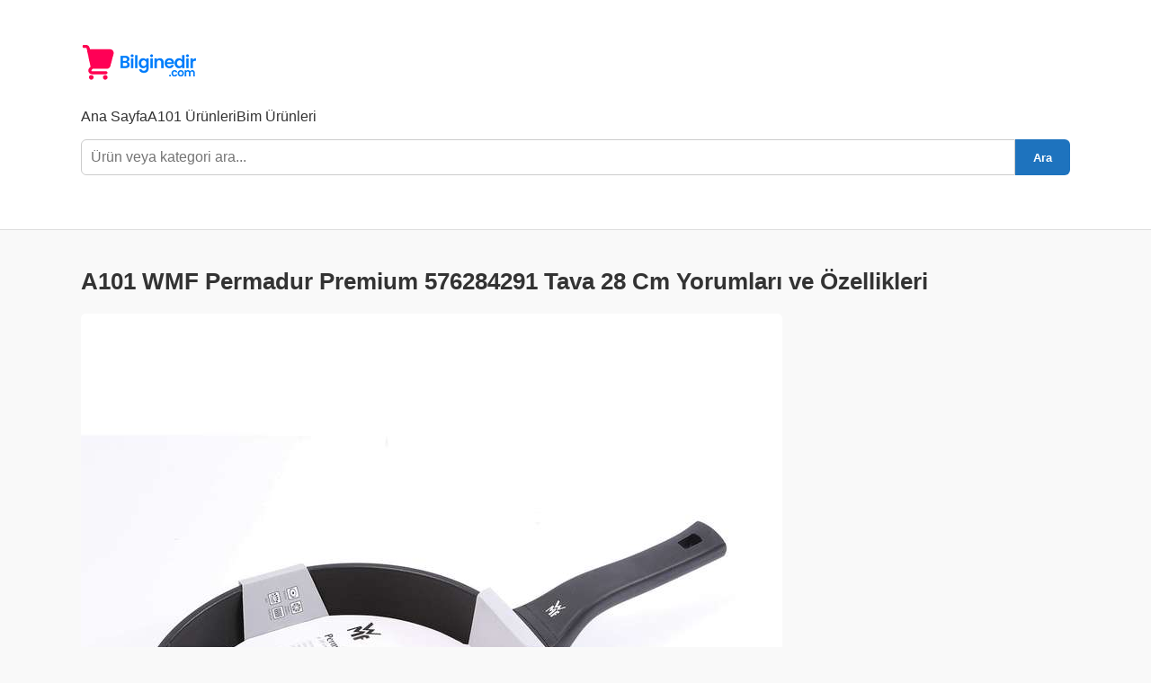

--- FILE ---
content_type: text/html; charset=UTF-8
request_url: https://bilginedir.com/a101-wmf-permadur-premium-576284291-tava-28-cm-yorumlari-ve-ozellikleri/
body_size: 12556
content:
<!DOCTYPE html><html lang="tr"><head><script data-no-optimize="1">var litespeed_docref=sessionStorage.getItem("litespeed_docref");litespeed_docref&&(Object.defineProperty(document,"referrer",{get:function(){return litespeed_docref}}),sessionStorage.removeItem("litespeed_docref"));</script> <meta charset="UTF-8"><meta name="viewport" content="width=device-width, initial-scale=1"><meta name='robots' content='index, follow, max-image-preview:large, max-snippet:-1, max-video-preview:-1' /><title>A101 WMF Permadur Premium 576284291 Tava 28 Cm Yorumları ve Özellikleri - A101 ve BİM Market Aktüel Ürünleri</title><meta name="description" content="Bu ürüne ait özellikler, güncel fiyatı ve varsa yorumları incelemek için tıklayın!" /><link rel="canonical" href="https://bilginedir.com/a101-wmf-permadur-premium-576284291-tava-28-cm-yorumlari-ve-ozellikleri/" /><meta property="og:locale" content="tr_TR" /><meta property="og:type" content="article" /><meta property="og:title" content="A101 WMF Permadur Premium 576284291 Tava 28 Cm Yorumları ve Özellikleri - A101 ve BİM Market Aktüel Ürünleri" /><meta property="og:description" content="Bu ürüne ait özellikler, güncel fiyatı ve varsa yorumları incelemek için tıklayın!" /><meta property="og:url" content="https://bilginedir.com/a101-wmf-permadur-premium-576284291-tava-28-cm-yorumlari-ve-ozellikleri/" /><meta property="og:site_name" content="A101 ve BİM Market Aktüel Ürünleri" /><meta property="article:published_time" content="2023-08-17T01:40:04+00:00" /><meta name="author" content="Aktüel Ürünler" /><meta name="twitter:card" content="summary_large_image" /><meta name="twitter:label1" content="Yazan:" /><meta name="twitter:data1" content="Aktüel Ürünler" /><meta name="twitter:label2" content="Tahmini okuma süresi" /><meta name="twitter:data2" content="3 dakika" /> <script type="application/ld+json" class="yoast-schema-graph">{"@context":"https://schema.org","@graph":[{"@type":"Article","@id":"https://bilginedir.com/a101-wmf-permadur-premium-576284291-tava-28-cm-yorumlari-ve-ozellikleri/#article","isPartOf":{"@id":"https://bilginedir.com/a101-wmf-permadur-premium-576284291-tava-28-cm-yorumlari-ve-ozellikleri/"},"author":{"name":"Aktüel Ürünler","@id":"https://bilginedir.com/#/schema/person/1f06dba01de51f4929536a73ce6f4c64"},"headline":"A101 WMF Permadur Premium 576284291 Tava 28 Cm Yorumları ve Özellikleri","datePublished":"2023-08-17T01:40:04+00:00","mainEntityOfPage":{"@id":"https://bilginedir.com/a101-wmf-permadur-premium-576284291-tava-28-cm-yorumlari-ve-ozellikleri/"},"wordCount":535,"commentCount":0,"publisher":{"@id":"https://bilginedir.com/#organization"},"image":{"@id":"https://bilginedir.com/a101-wmf-permadur-premium-576284291-tava-28-cm-yorumlari-ve-ozellikleri/#primaryimage"},"thumbnailUrl":"https://bilginedir.com/wp-content/uploads/2023/08/wmf-permadur-premium-576284291-tava-28-cm.jpg","articleSection":["Ürün Özellikleri ve Yorumları"],"inLanguage":"tr","potentialAction":[{"@type":"CommentAction","name":"Comment","target":["https://bilginedir.com/a101-wmf-permadur-premium-576284291-tava-28-cm-yorumlari-ve-ozellikleri/#respond"]}]},{"@type":"WebPage","@id":"https://bilginedir.com/a101-wmf-permadur-premium-576284291-tava-28-cm-yorumlari-ve-ozellikleri/","url":"https://bilginedir.com/a101-wmf-permadur-premium-576284291-tava-28-cm-yorumlari-ve-ozellikleri/","name":"A101 WMF Permadur Premium 576284291 Tava 28 Cm Yorumları ve Özellikleri - A101 ve BİM Market Aktüel Ürünleri","isPartOf":{"@id":"https://bilginedir.com/#website"},"primaryImageOfPage":{"@id":"https://bilginedir.com/a101-wmf-permadur-premium-576284291-tava-28-cm-yorumlari-ve-ozellikleri/#primaryimage"},"image":{"@id":"https://bilginedir.com/a101-wmf-permadur-premium-576284291-tava-28-cm-yorumlari-ve-ozellikleri/#primaryimage"},"thumbnailUrl":"https://bilginedir.com/wp-content/uploads/2023/08/wmf-permadur-premium-576284291-tava-28-cm.jpg","datePublished":"2023-08-17T01:40:04+00:00","description":"Bu ürüne ait özellikler, güncel fiyatı ve varsa yorumları incelemek için tıklayın!","breadcrumb":{"@id":"https://bilginedir.com/a101-wmf-permadur-premium-576284291-tava-28-cm-yorumlari-ve-ozellikleri/#breadcrumb"},"inLanguage":"tr","potentialAction":[{"@type":"ReadAction","target":["https://bilginedir.com/a101-wmf-permadur-premium-576284291-tava-28-cm-yorumlari-ve-ozellikleri/"]}]},{"@type":"ImageObject","inLanguage":"tr","@id":"https://bilginedir.com/a101-wmf-permadur-premium-576284291-tava-28-cm-yorumlari-ve-ozellikleri/#primaryimage","url":"https://bilginedir.com/wp-content/uploads/2023/08/wmf-permadur-premium-576284291-tava-28-cm.jpg","contentUrl":"https://bilginedir.com/wp-content/uploads/2023/08/wmf-permadur-premium-576284291-tava-28-cm.jpg","width":780,"height":780},{"@type":"BreadcrumbList","@id":"https://bilginedir.com/a101-wmf-permadur-premium-576284291-tava-28-cm-yorumlari-ve-ozellikleri/#breadcrumb","itemListElement":[{"@type":"ListItem","position":1,"name":"Ana sayfa","item":"https://bilginedir.com/"},{"@type":"ListItem","position":2,"name":"A101 WMF Permadur Premium 576284291 Tava 28 Cm Yorumları ve Özellikleri"}]},{"@type":"WebSite","@id":"https://bilginedir.com/#website","url":"https://bilginedir.com/","name":"A101 ve BİM Market Aktüel Ürünleri","description":"","publisher":{"@id":"https://bilginedir.com/#organization"},"potentialAction":[{"@type":"SearchAction","target":{"@type":"EntryPoint","urlTemplate":"https://bilginedir.com/?s={search_term_string}"},"query-input":{"@type":"PropertyValueSpecification","valueRequired":true,"valueName":"search_term_string"}}],"inLanguage":"tr"},{"@type":"Organization","@id":"https://bilginedir.com/#organization","name":"Bilginedir","url":"https://bilginedir.com/","logo":{"@type":"ImageObject","inLanguage":"tr","@id":"https://bilginedir.com/#/schema/logo/image/","url":"https://bilginedir.com/wp-content/uploads/2021/05/cropped-images.png","contentUrl":"https://bilginedir.com/wp-content/uploads/2021/05/cropped-images.png","width":512,"height":512,"caption":"Bilginedir"},"image":{"@id":"https://bilginedir.com/#/schema/logo/image/"}},{"@type":"Person","@id":"https://bilginedir.com/#/schema/person/1f06dba01de51f4929536a73ce6f4c64","name":"Aktüel Ürünler","image":{"@type":"ImageObject","inLanguage":"tr","@id":"https://bilginedir.com/#/schema/person/image/","url":"https://bilginedir.com/wp-content/litespeed/avatar/9cf63f23850f968b3655821110ba0e35.jpg?ver=1768514294","contentUrl":"https://bilginedir.com/wp-content/litespeed/avatar/9cf63f23850f968b3655821110ba0e35.jpg?ver=1768514294","caption":"Aktüel Ürünler"},"url":"https://bilginedir.com/author/admin/"}]}</script> <link rel="alternate" type="application/rss+xml" title="A101 ve BİM Market Aktüel Ürünleri &raquo; A101 WMF Permadur Premium 576284291 Tava 28 Cm Yorumları ve Özellikleri yorum akışı" href="https://bilginedir.com/a101-wmf-permadur-premium-576284291-tava-28-cm-yorumlari-ve-ozellikleri/feed/" /><link rel="alternate" title="oEmbed (JSON)" type="application/json+oembed" href="https://bilginedir.com/wp-json/oembed/1.0/embed?url=https%3A%2F%2Fbilginedir.com%2Fa101-wmf-permadur-premium-576284291-tava-28-cm-yorumlari-ve-ozellikleri%2F" /><link rel="alternate" title="oEmbed (XML)" type="text/xml+oembed" href="https://bilginedir.com/wp-json/oembed/1.0/embed?url=https%3A%2F%2Fbilginedir.com%2Fa101-wmf-permadur-premium-576284291-tava-28-cm-yorumlari-ve-ozellikleri%2F&#038;format=xml" /><style id='wp-img-auto-sizes-contain-inline-css' type='text/css'>img:is([sizes=auto i],[sizes^="auto," i]){contain-intrinsic-size:3000px 1500px}
/*# sourceURL=wp-img-auto-sizes-contain-inline-css */</style><link data-optimized="2" rel="stylesheet" href="https://bilginedir.com/wp-content/litespeed/css/a04186c8549cd9f4f14b16146a6f021e.css?ver=05eaa" /><style id='global-styles-inline-css' type='text/css'>:root{--wp--preset--aspect-ratio--square: 1;--wp--preset--aspect-ratio--4-3: 4/3;--wp--preset--aspect-ratio--3-4: 3/4;--wp--preset--aspect-ratio--3-2: 3/2;--wp--preset--aspect-ratio--2-3: 2/3;--wp--preset--aspect-ratio--16-9: 16/9;--wp--preset--aspect-ratio--9-16: 9/16;--wp--preset--color--black: #000000;--wp--preset--color--cyan-bluish-gray: #abb8c3;--wp--preset--color--white: #ffffff;--wp--preset--color--pale-pink: #f78da7;--wp--preset--color--vivid-red: #cf2e2e;--wp--preset--color--luminous-vivid-orange: #ff6900;--wp--preset--color--luminous-vivid-amber: #fcb900;--wp--preset--color--light-green-cyan: #7bdcb5;--wp--preset--color--vivid-green-cyan: #00d084;--wp--preset--color--pale-cyan-blue: #8ed1fc;--wp--preset--color--vivid-cyan-blue: #0693e3;--wp--preset--color--vivid-purple: #9b51e0;--wp--preset--gradient--vivid-cyan-blue-to-vivid-purple: linear-gradient(135deg,rgb(6,147,227) 0%,rgb(155,81,224) 100%);--wp--preset--gradient--light-green-cyan-to-vivid-green-cyan: linear-gradient(135deg,rgb(122,220,180) 0%,rgb(0,208,130) 100%);--wp--preset--gradient--luminous-vivid-amber-to-luminous-vivid-orange: linear-gradient(135deg,rgb(252,185,0) 0%,rgb(255,105,0) 100%);--wp--preset--gradient--luminous-vivid-orange-to-vivid-red: linear-gradient(135deg,rgb(255,105,0) 0%,rgb(207,46,46) 100%);--wp--preset--gradient--very-light-gray-to-cyan-bluish-gray: linear-gradient(135deg,rgb(238,238,238) 0%,rgb(169,184,195) 100%);--wp--preset--gradient--cool-to-warm-spectrum: linear-gradient(135deg,rgb(74,234,220) 0%,rgb(151,120,209) 20%,rgb(207,42,186) 40%,rgb(238,44,130) 60%,rgb(251,105,98) 80%,rgb(254,248,76) 100%);--wp--preset--gradient--blush-light-purple: linear-gradient(135deg,rgb(255,206,236) 0%,rgb(152,150,240) 100%);--wp--preset--gradient--blush-bordeaux: linear-gradient(135deg,rgb(254,205,165) 0%,rgb(254,45,45) 50%,rgb(107,0,62) 100%);--wp--preset--gradient--luminous-dusk: linear-gradient(135deg,rgb(255,203,112) 0%,rgb(199,81,192) 50%,rgb(65,88,208) 100%);--wp--preset--gradient--pale-ocean: linear-gradient(135deg,rgb(255,245,203) 0%,rgb(182,227,212) 50%,rgb(51,167,181) 100%);--wp--preset--gradient--electric-grass: linear-gradient(135deg,rgb(202,248,128) 0%,rgb(113,206,126) 100%);--wp--preset--gradient--midnight: linear-gradient(135deg,rgb(2,3,129) 0%,rgb(40,116,252) 100%);--wp--preset--font-size--small: 13px;--wp--preset--font-size--medium: 20px;--wp--preset--font-size--large: 36px;--wp--preset--font-size--x-large: 42px;--wp--preset--spacing--20: 0.44rem;--wp--preset--spacing--30: 0.67rem;--wp--preset--spacing--40: 1rem;--wp--preset--spacing--50: 1.5rem;--wp--preset--spacing--60: 2.25rem;--wp--preset--spacing--70: 3.38rem;--wp--preset--spacing--80: 5.06rem;--wp--preset--shadow--natural: 6px 6px 9px rgba(0, 0, 0, 0.2);--wp--preset--shadow--deep: 12px 12px 50px rgba(0, 0, 0, 0.4);--wp--preset--shadow--sharp: 6px 6px 0px rgba(0, 0, 0, 0.2);--wp--preset--shadow--outlined: 6px 6px 0px -3px rgb(255, 255, 255), 6px 6px rgb(0, 0, 0);--wp--preset--shadow--crisp: 6px 6px 0px rgb(0, 0, 0);}:where(.is-layout-flex){gap: 0.5em;}:where(.is-layout-grid){gap: 0.5em;}body .is-layout-flex{display: flex;}.is-layout-flex{flex-wrap: wrap;align-items: center;}.is-layout-flex > :is(*, div){margin: 0;}body .is-layout-grid{display: grid;}.is-layout-grid > :is(*, div){margin: 0;}:where(.wp-block-columns.is-layout-flex){gap: 2em;}:where(.wp-block-columns.is-layout-grid){gap: 2em;}:where(.wp-block-post-template.is-layout-flex){gap: 1.25em;}:where(.wp-block-post-template.is-layout-grid){gap: 1.25em;}.has-black-color{color: var(--wp--preset--color--black) !important;}.has-cyan-bluish-gray-color{color: var(--wp--preset--color--cyan-bluish-gray) !important;}.has-white-color{color: var(--wp--preset--color--white) !important;}.has-pale-pink-color{color: var(--wp--preset--color--pale-pink) !important;}.has-vivid-red-color{color: var(--wp--preset--color--vivid-red) !important;}.has-luminous-vivid-orange-color{color: var(--wp--preset--color--luminous-vivid-orange) !important;}.has-luminous-vivid-amber-color{color: var(--wp--preset--color--luminous-vivid-amber) !important;}.has-light-green-cyan-color{color: var(--wp--preset--color--light-green-cyan) !important;}.has-vivid-green-cyan-color{color: var(--wp--preset--color--vivid-green-cyan) !important;}.has-pale-cyan-blue-color{color: var(--wp--preset--color--pale-cyan-blue) !important;}.has-vivid-cyan-blue-color{color: var(--wp--preset--color--vivid-cyan-blue) !important;}.has-vivid-purple-color{color: var(--wp--preset--color--vivid-purple) !important;}.has-black-background-color{background-color: var(--wp--preset--color--black) !important;}.has-cyan-bluish-gray-background-color{background-color: var(--wp--preset--color--cyan-bluish-gray) !important;}.has-white-background-color{background-color: var(--wp--preset--color--white) !important;}.has-pale-pink-background-color{background-color: var(--wp--preset--color--pale-pink) !important;}.has-vivid-red-background-color{background-color: var(--wp--preset--color--vivid-red) !important;}.has-luminous-vivid-orange-background-color{background-color: var(--wp--preset--color--luminous-vivid-orange) !important;}.has-luminous-vivid-amber-background-color{background-color: var(--wp--preset--color--luminous-vivid-amber) !important;}.has-light-green-cyan-background-color{background-color: var(--wp--preset--color--light-green-cyan) !important;}.has-vivid-green-cyan-background-color{background-color: var(--wp--preset--color--vivid-green-cyan) !important;}.has-pale-cyan-blue-background-color{background-color: var(--wp--preset--color--pale-cyan-blue) !important;}.has-vivid-cyan-blue-background-color{background-color: var(--wp--preset--color--vivid-cyan-blue) !important;}.has-vivid-purple-background-color{background-color: var(--wp--preset--color--vivid-purple) !important;}.has-black-border-color{border-color: var(--wp--preset--color--black) !important;}.has-cyan-bluish-gray-border-color{border-color: var(--wp--preset--color--cyan-bluish-gray) !important;}.has-white-border-color{border-color: var(--wp--preset--color--white) !important;}.has-pale-pink-border-color{border-color: var(--wp--preset--color--pale-pink) !important;}.has-vivid-red-border-color{border-color: var(--wp--preset--color--vivid-red) !important;}.has-luminous-vivid-orange-border-color{border-color: var(--wp--preset--color--luminous-vivid-orange) !important;}.has-luminous-vivid-amber-border-color{border-color: var(--wp--preset--color--luminous-vivid-amber) !important;}.has-light-green-cyan-border-color{border-color: var(--wp--preset--color--light-green-cyan) !important;}.has-vivid-green-cyan-border-color{border-color: var(--wp--preset--color--vivid-green-cyan) !important;}.has-pale-cyan-blue-border-color{border-color: var(--wp--preset--color--pale-cyan-blue) !important;}.has-vivid-cyan-blue-border-color{border-color: var(--wp--preset--color--vivid-cyan-blue) !important;}.has-vivid-purple-border-color{border-color: var(--wp--preset--color--vivid-purple) !important;}.has-vivid-cyan-blue-to-vivid-purple-gradient-background{background: var(--wp--preset--gradient--vivid-cyan-blue-to-vivid-purple) !important;}.has-light-green-cyan-to-vivid-green-cyan-gradient-background{background: var(--wp--preset--gradient--light-green-cyan-to-vivid-green-cyan) !important;}.has-luminous-vivid-amber-to-luminous-vivid-orange-gradient-background{background: var(--wp--preset--gradient--luminous-vivid-amber-to-luminous-vivid-orange) !important;}.has-luminous-vivid-orange-to-vivid-red-gradient-background{background: var(--wp--preset--gradient--luminous-vivid-orange-to-vivid-red) !important;}.has-very-light-gray-to-cyan-bluish-gray-gradient-background{background: var(--wp--preset--gradient--very-light-gray-to-cyan-bluish-gray) !important;}.has-cool-to-warm-spectrum-gradient-background{background: var(--wp--preset--gradient--cool-to-warm-spectrum) !important;}.has-blush-light-purple-gradient-background{background: var(--wp--preset--gradient--blush-light-purple) !important;}.has-blush-bordeaux-gradient-background{background: var(--wp--preset--gradient--blush-bordeaux) !important;}.has-luminous-dusk-gradient-background{background: var(--wp--preset--gradient--luminous-dusk) !important;}.has-pale-ocean-gradient-background{background: var(--wp--preset--gradient--pale-ocean) !important;}.has-electric-grass-gradient-background{background: var(--wp--preset--gradient--electric-grass) !important;}.has-midnight-gradient-background{background: var(--wp--preset--gradient--midnight) !important;}.has-small-font-size{font-size: var(--wp--preset--font-size--small) !important;}.has-medium-font-size{font-size: var(--wp--preset--font-size--medium) !important;}.has-large-font-size{font-size: var(--wp--preset--font-size--large) !important;}.has-x-large-font-size{font-size: var(--wp--preset--font-size--x-large) !important;}
/*# sourceURL=global-styles-inline-css */</style><style id='classic-theme-styles-inline-css' type='text/css'>/*! This file is auto-generated */
.wp-block-button__link{color:#fff;background-color:#32373c;border-radius:9999px;box-shadow:none;text-decoration:none;padding:calc(.667em + 2px) calc(1.333em + 2px);font-size:1.125em}.wp-block-file__button{background:#32373c;color:#fff;text-decoration:none}
/*# sourceURL=/wp-includes/css/classic-themes.min.css */</style><style id='crp-style-rounded-thumbs-inline-css' type='text/css'>.crp_related.crp-rounded-thumbs a {
				width: 300px;
                height: 300px;
				text-decoration: none;
			}
			.crp_related.crp-rounded-thumbs img {
				max-width: 300px;
				margin: auto;
			}
			.crp_related.crp-rounded-thumbs .crp_title {
				width: 100%;
			}
			
/*# sourceURL=crp-style-rounded-thumbs-inline-css */</style><link rel="https://api.w.org/" href="https://bilginedir.com/wp-json/" /><link rel="alternate" title="JSON" type="application/json" href="https://bilginedir.com/wp-json/wp/v2/posts/53099" /><link rel="EditURI" type="application/rsd+xml" title="RSD" href="https://bilginedir.com/xmlrpc.php?rsd" /><meta name="generator" content="WordPress 6.9" /><link rel='shortlink' href='https://bilginedir.com/?p=53099' /><link rel="icon" href="https://bilginedir.com/wp-content/uploads/2023/08/bicon.png" sizes="32x32" /><link rel="icon" href="https://bilginedir.com/wp-content/uploads/2023/08/bicon.png" sizes="192x192" /><link rel="apple-touch-icon" href="https://bilginedir.com/wp-content/uploads/2023/08/bicon.png" /><meta name="msapplication-TileImage" content="https://bilginedir.com/wp-content/uploads/2023/08/bicon.png" /></head><body class="wp-singular post-template-default single single-post postid-53099 single-format-standard wp-custom-logo wp-theme-bilginedir-temasi"><header class="site-header"><div class="container"><div class="site-title">
<a href="https://bilginedir.com/" class="custom-logo-link" rel="home"><img data-lazyloaded="1" src="[data-uri]" width="185" height="59" data-src="https://bilginedir.com/wp-content/uploads/2023/03/aktuel-logo.png" class="custom-logo" alt="A101 ve BİM Market Aktüel Ürünleri" decoding="async" /></a></div><p class="site-description"></p><nav class="main-nav"><ul id="menu-menu" class="menu"><li id="menu-item-14042" class="menu-item menu-item-type-custom menu-item-object-custom menu-item-home menu-item-14042"><a href="https://bilginedir.com/"><i class="fa fa-home" aria-hidden="true"></i> Ana Sayfa</a></li><li id="menu-item-55981" class="menu-item menu-item-type-taxonomy menu-item-object-category menu-item-55981"><a href="https://bilginedir.com/category/a101-urunleri/"><i class="fa fa-shopping-cart" aria-hidden="true"></i> A101 Ürünleri</a></li><li id="menu-item-55983" class="menu-item menu-item-type-taxonomy menu-item-object-category menu-item-55983"><a href="https://bilginedir.com/category/bim-urunleri/"><i class="fa fa-shopping-cart" aria-hidden="true"></i> Bim Ürünleri</a></li></ul></nav><form role="search" method="get" class="search-form" action="https://bilginedir.com/">
<input type="search" class="search-field" placeholder="Ürün veya kategori ara..." value="" name="s" />
<button type="submit" class="search-submit">Ara</button></form></div></header><div class="container single-post"><article itemscope itemtype="https://schema.org/Product"><meta itemprop="name" content="A101 WMF Permadur Premium 576284291 Tava 28 Cm Yorumları ve Özellikleri" /><h1 itemprop="name">A101 WMF Permadur Premium 576284291 Tava 28 Cm Yorumları ve Özellikleri</h1><div class="post-thumbnail">
<img data-lazyloaded="1" src="[data-uri]" width="780" height="780" data-src="https://bilginedir.com/wp-content/uploads/2023/08/wmf-permadur-premium-576284291-tava-28-cm.jpg" class="attachment-large size-large wp-post-image" alt="" itemprop="image" decoding="async" fetchpriority="high" data-srcset="https://bilginedir.com/wp-content/uploads/2023/08/wmf-permadur-premium-576284291-tava-28-cm.jpg 780w, https://bilginedir.com/wp-content/uploads/2023/08/wmf-permadur-premium-576284291-tava-28-cm-768x768.jpg 768w" data-sizes="(max-width: 780px) 100vw, 780px" /></div><div class="post-content" itemprop="description"><div class="entry-content mh-clearfix"><div class='code-block code-block-2' style='margin: 8px 8px 8px 0; float: left;'><div style="float:right;display:inline;margin:10px 10px 10px 10px;"><script type="litespeed/javascript" data-src="https://pagead2.googlesyndication.com/pagead/js/adsbygoogle.js"></script> 
<ins class="adsbygoogle"
style="display:inline-block;width:336px;height:280px"
data-ad-client="ca-pub-9719168445470633"
data-ad-slot="9231889934"></ins> <script type="litespeed/javascript">(adsbygoogle=window.adsbygoogle||[]).push({})</script></div></div><p>A101&#8217;de&nbsp;satılan WMF Permadur Premium 576284291 Tava 28 Cm kullananlara ait yorumları inceleyin. Bu ürünü daha önce satın aldıysanız ürün hakkında siz de yorum yaparak fikirlerinizi belirtebilirsiniz veya satın almayı düşünüyorsanız farklı kullanıcıların yorumlarını okuyabilirsiniz. NOT: sitemiz ürünler hakkında herhangi bir yorum yapmıyor olup, sadece müşterilerin yorum, düşünce ve sorularına yer vermektedir. Bazı ürünler hakkında henüz yorum yapılmamış olabilir.</p><h2>WMF Permadur Premium 576284291 Tava 28 Cm Özellikleri</h2><ul><li><strong>WMF Permadur Premium 576284291 Tava 28 Cm</strong></li><li><strong>Genel Bakış</strong></li><li><strong>İçerik</strong>: 28 cm Tava <br />Dövme döküm tekniği ile Almanya’da üretilmiştir.<br />İndüksiyon ocaklar dahil her ocak tipi ile uyumludur. TransTherAllherdboden®: Patentli taban yapısı sayesinde eşit ısı dağılımı ve geliştirilmiş ısı koruması sayesinde enerji tasarrufu sağlanır.<br /><strong>Malzeme</strong>: PermaDur yapışmaz kaplama ile alüminyum döküm: Üstün kalitede yapışmaz özelliği sayesinde narin yiyecekleri yanma ve yapışma olmadan profesyonelce pişirebilirsiniz. Çok sağlam ve uzun süre dayanıklıdır. PFOA içermez.<br />Ateşe karşı korumalı ergonomik plastik saplar ile güvenli kullanım.<br />Elde yıkama önerilir.<p><strong>Ürün Açıklaması</strong></li><li>İster bir amatör olun ister profesyonel bir şefister mütevazı sofralarınız için göz yumurta pişiriyor olun ister sofistike yemeklerklasik bir tava her mutfağın olmazsa olmazıdır. WMF’in tava koleksiyonu her yemekher malzeme ve her pişirme yöntemi için doğru tavayı sunar. İhtiyacınıza göre dilediğinizi seçin: Yüksek kalitede paslanmaz çelikalüminyum ya da çok katmanlı malzeme mi; ısıya dayanıklı seramik kaplama ya da uzun süre dayanıklı PermaDur yapışmaz kaplama mı? Ayrıca değişik şekillerboyutlarderinlikler arasından size en uygun olanı bulun. Tüm tavalar elinize tam olarak uyum sağlayan ve rahatlık sunan ergonomik saplara sahiptir. Herhangi bir malzemenin tavanıza yapışacağı endişesini taşımadan mutfaktaki hünerlerinizi gösterin!</li><li>Döküm aliminyum bir tavabalıklarsebzeler ve yumurtalar gibi hassas gıdalar için mükemmel bir pişiricidir. Yapışmaz PermaDur kaplama çizilmelere ve yemek asitlerine karşı dayanıklıdıruzun ömürlüdür. Fazla yağa ihtiyaç duymazlaretleri ya da doğranmış sebzeleri mühürlerken dayanıklı yüzeyinde hiç düşünmeden spatula kullanabilirsiniz. Tavalargeleneksel Alman dövme döküm yöntemiyle üretilmiştir. Aliminyum malzemesi ısıyı iyi bir şekilde iletir ve korur. Tavalarindüksiyon dahil tüm ocak tipleri için uygundur.</li><li><strong>EAN</strong>: 4000530666741</li><li><strong>Renk</strong>: Siyah</li><li><strong>İndüksiyonlu</strong> <strong>Ocakta</strong> <strong>Kullanılabilme</strong>: Evet</li><li><strong>Koleksiyonlar</strong>: PermaDur Premium</li><li><strong>Materyal</strong>: Alüminyum</li><li><strong>Materyal</strong> <strong>Özelliği</strong>: Kaplama</li><li><strong>Ürün Özellikleri</strong>: TransTherm® tabanplastik saplartüm ocak tiplerinde kullanıma uygundur.</li><li><strong>Üretim</strong>: Almanya’da üretilmiştir</li><li><strong>Ocak</strong> <strong>tipi</strong>: Tüm ocak tipleri için uygundur.</li><li><strong>Çap</strong> <strong>(cm</strong>): 28</li><li><strong>Bakım</strong>: Elde Yıkama</li><li><strong>Ocak</strong> <strong>çapı</strong> <strong>(cm)</strong>: 22</li><li>Üretim Yeri: Almanya</li></ul><h3>Nerede Satılıyor?</h3><p>A101 Market mağazalarından satın alınabilir. Dilerseniz diğer elektronik market ve e-ticaret sitelerinden de temin edebilirsiniz.</p><h4>WMF Permadur Premium 576284291 Tava 28 Cm A101 Fiyatı Ne Kadar?</h4><p><strong>1.899,00 TL</strong></p><div class="crp_related     crp-rounded-thumbs"><h3>DİĞER BENZER ÜRÜNLER</h3><ul><li><a href="https://bilginedir.com/a101-tefal-l15096-tencere-tava-seti-12-parca-yorumlari-ve-ozellikleri/"     class="crp_link post-52327"><figure><img data-lazyloaded="1" src="[data-uri]" width="300" height="300" data-src="https://bilginedir.com/wp-content/uploads/2023/08/tefal-l15096-tencere-tava-seti-12-parca.jpg" class="crp_featured crp_thumb crp_thumbnail" alt="tefal-l15096-tencere-tava-seti-12-parca" style="" title="A101 Tefal L15096 Tencere Tava Seti 12 Parça Yorumları ve Özellikleri" data-srcset="https://bilginedir.com/wp-content/uploads/2023/08/tefal-l15096-tencere-tava-seti-12-parca.jpg 780w, https://bilginedir.com/wp-content/uploads/2023/08/tefal-l15096-tencere-tava-seti-12-parca-768x768.jpg 768w" data-sizes="(max-width: 300px) 100vw, 300px" data-srcset="https://bilginedir.com/wp-content/uploads/2023/08/tefal-l15096-tencere-tava-seti-12-parca.jpg 780w, https://bilginedir.com/wp-content/uploads/2023/08/tefal-l15096-tencere-tava-seti-12-parca-768x768.jpg 768w" /></figure><span class="crp_title">A101 Tefal L15096 Tencere Tava Seti 12 Parça&hellip;</span></a></li><li><a href="https://bilginedir.com/a101-tefal-titanyum-6x-excellence-induksiyon-tabanli-tava-28-cm-yorumlari-ve-ozellikleri/"     class="crp_link post-57155"><figure><img data-lazyloaded="1" src="[data-uri]" width="300" height="300" data-src="https://bilginedir.com/wp-content/uploads/2023/09/tefal-titanyum-6x-excellence-induksiyon-tabanli-tava-28-cm.jpg" class="crp_featured crp_thumb crp_thumbnail" alt="tefal-titanyum-6x-excellence-induksiyon-tabanli-tava-28-cm" style="" title="A101 Tefal Titanyum 6X Excellence İndüksiyon Tabanlı Tava 28 cm Yorumları ve Özellikleri" data-srcset="https://bilginedir.com/wp-content/uploads/2023/09/tefal-titanyum-6x-excellence-induksiyon-tabanli-tava-28-cm.jpg 780w, https://bilginedir.com/wp-content/uploads/2023/09/tefal-titanyum-6x-excellence-induksiyon-tabanli-tava-28-cm-768x768.jpg 768w" data-sizes="(max-width: 300px) 100vw, 300px" data-srcset="https://bilginedir.com/wp-content/uploads/2023/09/tefal-titanyum-6x-excellence-induksiyon-tabanli-tava-28-cm.jpg 780w, https://bilginedir.com/wp-content/uploads/2023/09/tefal-titanyum-6x-excellence-induksiyon-tabanli-tava-28-cm-768x768.jpg 768w" /></figure><span class="crp_title">A101 Tefal Titanyum 6X Excellence İndüksiyon Tabanlı&hellip;</span></a></li></ul><div class="crp_clear"></div></div><div class='code-block code-block-3' style='margin: 8px auto; text-align: center; display: block; clear: both;'> <script type="litespeed/javascript" data-src="https://pagead2.googlesyndication.com/pagead/js/adsbygoogle.js"></script> 
<ins class="adsbygoogle"
style="display:inline-block;width:336px;height:280px"
data-ad-client="ca-pub-9719168445470633"
data-ad-slot="9231889934"></ins> <script type="litespeed/javascript">(adsbygoogle=window.adsbygoogle||[]).push({})</script></div></div><div itemprop="review" itemscope itemtype="https://schema.org/Review"><div itemprop="author" itemscope itemtype="https://schema.org/Person"><meta itemprop="name" content="Aktüel Ürünler" /></div><div itemprop="reviewRating" itemscope itemtype="https://schema.org/Rating"><meta itemprop="ratingValue" content="5" /><meta itemprop="bestRating" content="5" /></div></div></article> <script type="application/ld+json">{
      "@context": "https://schema.org/",
      "@type": "Product",
      "name": "A101 WMF Permadur Premium 576284291 Tava 28 Cm Yorumları ve Özellikleri",
      "image": "https://bilginedir.com/wp-content/uploads/2023/08/wmf-permadur-premium-576284291-tava-28-cm.jpg",
      "description": "A101&#8217;de&nbsp;satılan WMF Permadur Premium 576284291 Tava 28 Cm kullananlara ait yorumları inceleyin. Bu ürünü daha önce satın aldıysanız ürün hakkında siz de yorum yaparak fikirlerinizi belirtebilirsiniz veya satın almayı düşünüyorsanız farklı kullanıcıların yorumlarını okuyabilirsiniz. NOT: sitemiz ürünler hakkında herhangi bir yorum yapmıyor olup, sadece müşterilerin yorum, düşünce ve sorularına yer vermektedir. Bazı ürünler hakkında henüz...",
      "review": {
        "@type": "Review",
        "author": {
          "@type": "Person",
          "name": "Aktüel Ürünler"
        },
        "reviewRating": {
          "@type": "Rating",
          "ratingValue": "5",
          "bestRating": "5"
        }
      }
    }</script> <section class="comments-section"><h2>Yorumlar</h2><div id="comments" class="comments-area"><div id="respond" class="comment-respond"><h3>Yorum Yap</h3><div id="respond" class="comment-respond"><h3 id="reply-title" class="comment-reply-title"> <small><a rel="nofollow" id="cancel-comment-reply-link" href="/a101-wmf-permadur-premium-576284291-tava-28-cm-yorumlari-ve-ozellikleri/#respond" style="display:none;">Yanıtı iptal et</a></small></h3><form action="https://bilginedir.com/wp-comments-post.php" method="post" id="commentform" class="comment-form"><p><textarea placeholder="Yorumunuz..." name="comment" rows="4" required></textarea></p><p><input placeholder="İsminiz" type="text" name="author" required></p><p class="form-submit"><input name="submit" type="submit" id="submit" class="submit" value="Yorum Gönder" /> <input type='hidden' name='comment_post_ID' value='53099' id='comment_post_ID' />
<input type='hidden' name='comment_parent' id='comment_parent' value='0' /></p><p style="display: none;"><input type="hidden" id="akismet_comment_nonce" name="akismet_comment_nonce" value="73f42ed03e" /></p><p style="display: none !important;" class="akismet-fields-container" data-prefix="ak_"><label>&#916;<textarea name="ak_hp_textarea" cols="45" rows="8" maxlength="100"></textarea></label><input type="hidden" id="ak_js_1" name="ak_js" value="185"/><script type="litespeed/javascript">document.getElementById("ak_js_1").setAttribute("value",(new Date()).getTime())</script></p></form></div></div></div></section></div><footer class="site-footer" style="background-color: #004488; padding: 0;"><div class="container" style="display: flex; justify-content: space-between; align-items: center; flex-wrap: wrap; color: #ffffff; padding: 20px 0; margin: 0;"><p style="margin: 0;">&copy; 2026 A101 ve BİM Market Aktüel Ürünleri - Tüm hakları saklıdır.</p>
<a href="/sitemap.xml" style="color: #ffffff; text-decoration: underline;">Site Haritası</a></div></footer> <script type="speculationrules">{"prefetch":[{"source":"document","where":{"and":[{"href_matches":"/*"},{"not":{"href_matches":["/wp-*.php","/wp-admin/*","/wp-content/uploads/*","/wp-content/*","/wp-content/plugins/*","/wp-content/themes/bilginedir-temasi/*","/*\\?(.+)"]}},{"not":{"selector_matches":"a[rel~=\"nofollow\"]"}},{"not":{"selector_matches":".no-prefetch, .no-prefetch a"}}]},"eagerness":"conservative"}]}</script> <script type="litespeed/javascript">document.addEventListener("DOMContentLiteSpeedLoaded",function(){const button=document.getElementById("load-more");if(button){button.addEventListener("click",function(){let page=parseInt(button.dataset.page)+1;let catID=button.dataset.cat;fetch("https://bilginedir.com/wp-admin/admin-ajax.php",{method:"POST",headers:{"Content-Type":"application/x-www-form-urlencoded"},body:`action=load_more&paged=${page}&cat=${catID}`}).then(res=>res.text()).then(data=>{const contentArea=document.getElementById("icerik-alani");contentArea.insertAdjacentHTML("beforeend",data);button.dataset.page=page;if(!data.trim()){button.style.display="none"}})})}
const searchInput=document.querySelector('.search-field');const resultArea=document.querySelector('#arama-sonuclari');if(searchInput&&resultArea){searchInput.addEventListener('keyup',function(){const keyword=this.value;if(keyword.length<2)return;fetch("https://bilginedir.com/wp-admin/admin-ajax.php",{method:"POST",headers:{'Content-Type':'application/x-www-form-urlencoded'},body:'action=canli_ara&anahtar='+encodeURIComponent(keyword)}).then(res=>res.text()).then(data=>{resultArea.innerHTML=data})})}
document.querySelectorAll(".vote-btn").forEach(function(btn){btn.addEventListener("click",function(){const parent=this.closest(".comment-votes");const commentID=parent.dataset.id;const type=this.classList.contains("up")?"up":"down";fetch("https://bilginedir.com/wp-admin/admin-ajax.php",{method:"POST",headers:{"Content-Type":"application/x-www-form-urlencoded"},body:`action=yorum_oyla&comment_id=${commentID}&type=${type}`}).then(res=>res.json()).then(data=>{if(data.success){parent.querySelector(".up span").textContent=data.data.like;parent.querySelector(".down span").textContent=data.data.dislike}else{alert(data.data)}})})})})</script> <script data-no-optimize="1">window.lazyLoadOptions=Object.assign({},{threshold:300},window.lazyLoadOptions||{});!function(t,e){"object"==typeof exports&&"undefined"!=typeof module?module.exports=e():"function"==typeof define&&define.amd?define(e):(t="undefined"!=typeof globalThis?globalThis:t||self).LazyLoad=e()}(this,function(){"use strict";function e(){return(e=Object.assign||function(t){for(var e=1;e<arguments.length;e++){var n,a=arguments[e];for(n in a)Object.prototype.hasOwnProperty.call(a,n)&&(t[n]=a[n])}return t}).apply(this,arguments)}function o(t){return e({},at,t)}function l(t,e){return t.getAttribute(gt+e)}function c(t){return l(t,vt)}function s(t,e){return function(t,e,n){e=gt+e;null!==n?t.setAttribute(e,n):t.removeAttribute(e)}(t,vt,e)}function i(t){return s(t,null),0}function r(t){return null===c(t)}function u(t){return c(t)===_t}function d(t,e,n,a){t&&(void 0===a?void 0===n?t(e):t(e,n):t(e,n,a))}function f(t,e){et?t.classList.add(e):t.className+=(t.className?" ":"")+e}function _(t,e){et?t.classList.remove(e):t.className=t.className.replace(new RegExp("(^|\\s+)"+e+"(\\s+|$)")," ").replace(/^\s+/,"").replace(/\s+$/,"")}function g(t){return t.llTempImage}function v(t,e){!e||(e=e._observer)&&e.unobserve(t)}function b(t,e){t&&(t.loadingCount+=e)}function p(t,e){t&&(t.toLoadCount=e)}function n(t){for(var e,n=[],a=0;e=t.children[a];a+=1)"SOURCE"===e.tagName&&n.push(e);return n}function h(t,e){(t=t.parentNode)&&"PICTURE"===t.tagName&&n(t).forEach(e)}function a(t,e){n(t).forEach(e)}function m(t){return!!t[lt]}function E(t){return t[lt]}function I(t){return delete t[lt]}function y(e,t){var n;m(e)||(n={},t.forEach(function(t){n[t]=e.getAttribute(t)}),e[lt]=n)}function L(a,t){var o;m(a)&&(o=E(a),t.forEach(function(t){var e,n;e=a,(t=o[n=t])?e.setAttribute(n,t):e.removeAttribute(n)}))}function k(t,e,n){f(t,e.class_loading),s(t,st),n&&(b(n,1),d(e.callback_loading,t,n))}function A(t,e,n){n&&t.setAttribute(e,n)}function O(t,e){A(t,rt,l(t,e.data_sizes)),A(t,it,l(t,e.data_srcset)),A(t,ot,l(t,e.data_src))}function w(t,e,n){var a=l(t,e.data_bg_multi),o=l(t,e.data_bg_multi_hidpi);(a=nt&&o?o:a)&&(t.style.backgroundImage=a,n=n,f(t=t,(e=e).class_applied),s(t,dt),n&&(e.unobserve_completed&&v(t,e),d(e.callback_applied,t,n)))}function x(t,e){!e||0<e.loadingCount||0<e.toLoadCount||d(t.callback_finish,e)}function M(t,e,n){t.addEventListener(e,n),t.llEvLisnrs[e]=n}function N(t){return!!t.llEvLisnrs}function z(t){if(N(t)){var e,n,a=t.llEvLisnrs;for(e in a){var o=a[e];n=e,o=o,t.removeEventListener(n,o)}delete t.llEvLisnrs}}function C(t,e,n){var a;delete t.llTempImage,b(n,-1),(a=n)&&--a.toLoadCount,_(t,e.class_loading),e.unobserve_completed&&v(t,n)}function R(i,r,c){var l=g(i)||i;N(l)||function(t,e,n){N(t)||(t.llEvLisnrs={});var a="VIDEO"===t.tagName?"loadeddata":"load";M(t,a,e),M(t,"error",n)}(l,function(t){var e,n,a,o;n=r,a=c,o=u(e=i),C(e,n,a),f(e,n.class_loaded),s(e,ut),d(n.callback_loaded,e,a),o||x(n,a),z(l)},function(t){var e,n,a,o;n=r,a=c,o=u(e=i),C(e,n,a),f(e,n.class_error),s(e,ft),d(n.callback_error,e,a),o||x(n,a),z(l)})}function T(t,e,n){var a,o,i,r,c;t.llTempImage=document.createElement("IMG"),R(t,e,n),m(c=t)||(c[lt]={backgroundImage:c.style.backgroundImage}),i=n,r=l(a=t,(o=e).data_bg),c=l(a,o.data_bg_hidpi),(r=nt&&c?c:r)&&(a.style.backgroundImage='url("'.concat(r,'")'),g(a).setAttribute(ot,r),k(a,o,i)),w(t,e,n)}function G(t,e,n){var a;R(t,e,n),a=e,e=n,(t=Et[(n=t).tagName])&&(t(n,a),k(n,a,e))}function D(t,e,n){var a;a=t,(-1<It.indexOf(a.tagName)?G:T)(t,e,n)}function S(t,e,n){var a;t.setAttribute("loading","lazy"),R(t,e,n),a=e,(e=Et[(n=t).tagName])&&e(n,a),s(t,_t)}function V(t){t.removeAttribute(ot),t.removeAttribute(it),t.removeAttribute(rt)}function j(t){h(t,function(t){L(t,mt)}),L(t,mt)}function F(t){var e;(e=yt[t.tagName])?e(t):m(e=t)&&(t=E(e),e.style.backgroundImage=t.backgroundImage)}function P(t,e){var n;F(t),n=e,r(e=t)||u(e)||(_(e,n.class_entered),_(e,n.class_exited),_(e,n.class_applied),_(e,n.class_loading),_(e,n.class_loaded),_(e,n.class_error)),i(t),I(t)}function U(t,e,n,a){var o;n.cancel_on_exit&&(c(t)!==st||"IMG"===t.tagName&&(z(t),h(o=t,function(t){V(t)}),V(o),j(t),_(t,n.class_loading),b(a,-1),i(t),d(n.callback_cancel,t,e,a)))}function $(t,e,n,a){var o,i,r=(i=t,0<=bt.indexOf(c(i)));s(t,"entered"),f(t,n.class_entered),_(t,n.class_exited),o=t,i=a,n.unobserve_entered&&v(o,i),d(n.callback_enter,t,e,a),r||D(t,n,a)}function q(t){return t.use_native&&"loading"in HTMLImageElement.prototype}function H(t,o,i){t.forEach(function(t){return(a=t).isIntersecting||0<a.intersectionRatio?$(t.target,t,o,i):(e=t.target,n=t,a=o,t=i,void(r(e)||(f(e,a.class_exited),U(e,n,a,t),d(a.callback_exit,e,n,t))));var e,n,a})}function B(e,n){var t;tt&&!q(e)&&(n._observer=new IntersectionObserver(function(t){H(t,e,n)},{root:(t=e).container===document?null:t.container,rootMargin:t.thresholds||t.threshold+"px"}))}function J(t){return Array.prototype.slice.call(t)}function K(t){return t.container.querySelectorAll(t.elements_selector)}function Q(t){return c(t)===ft}function W(t,e){return e=t||K(e),J(e).filter(r)}function X(e,t){var n;(n=K(e),J(n).filter(Q)).forEach(function(t){_(t,e.class_error),i(t)}),t.update()}function t(t,e){var n,a,t=o(t);this._settings=t,this.loadingCount=0,B(t,this),n=t,a=this,Y&&window.addEventListener("online",function(){X(n,a)}),this.update(e)}var Y="undefined"!=typeof window,Z=Y&&!("onscroll"in window)||"undefined"!=typeof navigator&&/(gle|ing|ro)bot|crawl|spider/i.test(navigator.userAgent),tt=Y&&"IntersectionObserver"in window,et=Y&&"classList"in document.createElement("p"),nt=Y&&1<window.devicePixelRatio,at={elements_selector:".lazy",container:Z||Y?document:null,threshold:300,thresholds:null,data_src:"src",data_srcset:"srcset",data_sizes:"sizes",data_bg:"bg",data_bg_hidpi:"bg-hidpi",data_bg_multi:"bg-multi",data_bg_multi_hidpi:"bg-multi-hidpi",data_poster:"poster",class_applied:"applied",class_loading:"litespeed-loading",class_loaded:"litespeed-loaded",class_error:"error",class_entered:"entered",class_exited:"exited",unobserve_completed:!0,unobserve_entered:!1,cancel_on_exit:!0,callback_enter:null,callback_exit:null,callback_applied:null,callback_loading:null,callback_loaded:null,callback_error:null,callback_finish:null,callback_cancel:null,use_native:!1},ot="src",it="srcset",rt="sizes",ct="poster",lt="llOriginalAttrs",st="loading",ut="loaded",dt="applied",ft="error",_t="native",gt="data-",vt="ll-status",bt=[st,ut,dt,ft],pt=[ot],ht=[ot,ct],mt=[ot,it,rt],Et={IMG:function(t,e){h(t,function(t){y(t,mt),O(t,e)}),y(t,mt),O(t,e)},IFRAME:function(t,e){y(t,pt),A(t,ot,l(t,e.data_src))},VIDEO:function(t,e){a(t,function(t){y(t,pt),A(t,ot,l(t,e.data_src))}),y(t,ht),A(t,ct,l(t,e.data_poster)),A(t,ot,l(t,e.data_src)),t.load()}},It=["IMG","IFRAME","VIDEO"],yt={IMG:j,IFRAME:function(t){L(t,pt)},VIDEO:function(t){a(t,function(t){L(t,pt)}),L(t,ht),t.load()}},Lt=["IMG","IFRAME","VIDEO"];return t.prototype={update:function(t){var e,n,a,o=this._settings,i=W(t,o);{if(p(this,i.length),!Z&&tt)return q(o)?(e=o,n=this,i.forEach(function(t){-1!==Lt.indexOf(t.tagName)&&S(t,e,n)}),void p(n,0)):(t=this._observer,o=i,t.disconnect(),a=t,void o.forEach(function(t){a.observe(t)}));this.loadAll(i)}},destroy:function(){this._observer&&this._observer.disconnect(),K(this._settings).forEach(function(t){I(t)}),delete this._observer,delete this._settings,delete this.loadingCount,delete this.toLoadCount},loadAll:function(t){var e=this,n=this._settings;W(t,n).forEach(function(t){v(t,e),D(t,n,e)})},restoreAll:function(){var e=this._settings;K(e).forEach(function(t){P(t,e)})}},t.load=function(t,e){e=o(e);D(t,e)},t.resetStatus=function(t){i(t)},t}),function(t,e){"use strict";function n(){e.body.classList.add("litespeed_lazyloaded")}function a(){console.log("[LiteSpeed] Start Lazy Load"),o=new LazyLoad(Object.assign({},t.lazyLoadOptions||{},{elements_selector:"[data-lazyloaded]",callback_finish:n})),i=function(){o.update()},t.MutationObserver&&new MutationObserver(i).observe(e.documentElement,{childList:!0,subtree:!0,attributes:!0})}var o,i;t.addEventListener?t.addEventListener("load",a,!1):t.attachEvent("onload",a)}(window,document);</script><script data-no-optimize="1">window.litespeed_ui_events=window.litespeed_ui_events||["mouseover","click","keydown","wheel","touchmove","touchstart"];var urlCreator=window.URL||window.webkitURL;function litespeed_load_delayed_js_force(){console.log("[LiteSpeed] Start Load JS Delayed"),litespeed_ui_events.forEach(e=>{window.removeEventListener(e,litespeed_load_delayed_js_force,{passive:!0})}),document.querySelectorAll("iframe[data-litespeed-src]").forEach(e=>{e.setAttribute("src",e.getAttribute("data-litespeed-src"))}),"loading"==document.readyState?window.addEventListener("DOMContentLoaded",litespeed_load_delayed_js):litespeed_load_delayed_js()}litespeed_ui_events.forEach(e=>{window.addEventListener(e,litespeed_load_delayed_js_force,{passive:!0})});async function litespeed_load_delayed_js(){let t=[];for(var d in document.querySelectorAll('script[type="litespeed/javascript"]').forEach(e=>{t.push(e)}),t)await new Promise(e=>litespeed_load_one(t[d],e));document.dispatchEvent(new Event("DOMContentLiteSpeedLoaded")),window.dispatchEvent(new Event("DOMContentLiteSpeedLoaded"))}function litespeed_load_one(t,e){console.log("[LiteSpeed] Load ",t);var d=document.createElement("script");d.addEventListener("load",e),d.addEventListener("error",e),t.getAttributeNames().forEach(e=>{"type"!=e&&d.setAttribute("data-src"==e?"src":e,t.getAttribute(e))});let a=!(d.type="text/javascript");!d.src&&t.textContent&&(d.src=litespeed_inline2src(t.textContent),a=!0),t.after(d),t.remove(),a&&e()}function litespeed_inline2src(t){try{var d=urlCreator.createObjectURL(new Blob([t.replace(/^(?:<!--)?(.*?)(?:-->)?$/gm,"$1")],{type:"text/javascript"}))}catch(e){d="data:text/javascript;base64,"+btoa(t.replace(/^(?:<!--)?(.*?)(?:-->)?$/gm,"$1"))}return d}</script><script data-no-optimize="1">var litespeed_vary=document.cookie.replace(/(?:(?:^|.*;\s*)_lscache_vary\s*\=\s*([^;]*).*$)|^.*$/,"");litespeed_vary||fetch("/wp-content/plugins/litespeed-cache/guest.vary.php",{method:"POST",cache:"no-cache",redirect:"follow"}).then(e=>e.json()).then(e=>{console.log(e),e.hasOwnProperty("reload")&&"yes"==e.reload&&(sessionStorage.setItem("litespeed_docref",document.referrer),window.location.reload(!0))});</script><script data-optimized="1" type="litespeed/javascript" data-src="https://bilginedir.com/wp-content/litespeed/js/29eba287f98178568397a175d4070985.js?ver=05eaa"></script></body></html>
<!-- Page optimized by LiteSpeed Cache @2026-01-21 02:25:06 -->

<!-- Page cached by LiteSpeed Cache 7.7 on 2026-01-21 02:25:06 -->
<!-- Guest Mode -->
<!-- QUIC.cloud CCSS in queue -->
<!-- QUIC.cloud UCSS in queue -->